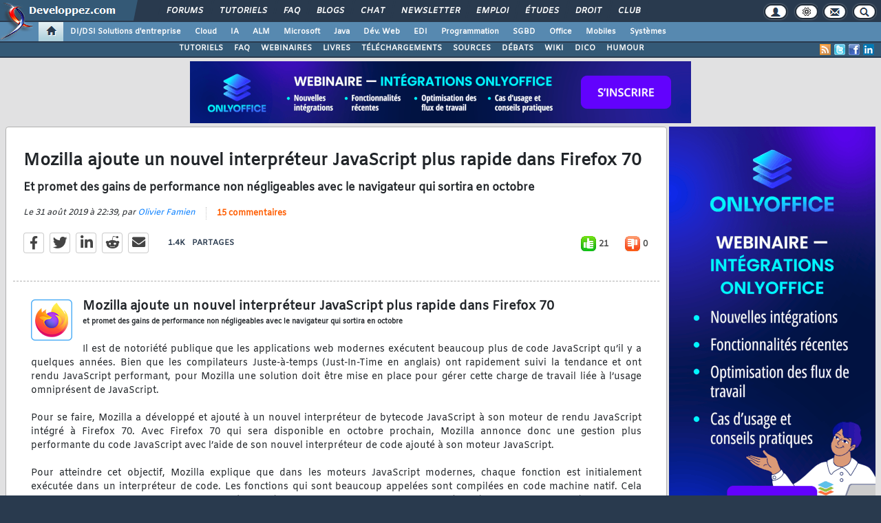

--- FILE ---
content_type: text/html; charset=UTF-8
request_url: https://altsysimg.developpez.com/show_i.php?b=776516604
body_size: 571
content:
<!DOCTYPE HTML PUBLIC "-//W3C//DTD html 4.01//EN">
<head>
<meta http-equiv=Content-Type content="text/html;">
<meta http-equiv="PRAGMA" content="no-cache">
<meta http-equiv="Cache-Control" content="no-cache">
<meta http-equiv="Cache-Control" content="must-revalidate">
<meta http-equiv="Cache-Control" content="no-store">
<meta http-equiv="Expires" content="Tue, 20 Aug 1996 14:25:27 GMT">
<meta http-equiv="content-type" content="text/html; charset=UTF-8">
</head>
<body>
<div>
    <script src="https://altsysimg.developpez.com/javascripts/jquery.min.js"></script>
    <script src="https://altsysimg.developpez.com/javascripts/javascripts.js"></script>
    <script src="https://altsysimg.developpez.com/javascripts/iframe.tracker.js"></script>
    <script>
    var track_url = 'https://altsysimg.developpez.com/click.php?a=1965&x=TVRjMk9Ua3dNVFEzTlMweE9DNHlNVGd1TVRJNUxqRTJPUT09&z=129&c=1&adurl=497924153&ix=1';
    var track_img = 'ti19651';
    var show_test = 0;
    </script>
    <div class="iframetrack" id="iframe_19651"><iframe src="https://altsysimg.developpez.com/show_i.php?a=1965&x=TVRjMk9Ua3dNVFEzTlMweE9DNHlNVGd1TVRJNUxqRTJPUT09&z=129&c=1&adurl=497924153&target=_blank" width=300 height=600 marginwidth=0 marginheight=0 hspace=0 vspace=0 frameborder=0 scrolling="no"></iframe>
    </div>
    <div id="track_img"></div></div></body></html>

--- FILE ---
content_type: text/html; charset=UTF-8
request_url: https://altsysimg.developpez.com/show_i.php?b=776516605
body_size: 571
content:
<!DOCTYPE HTML PUBLIC "-//W3C//DTD html 4.01//EN">
<head>
<meta http-equiv=Content-Type content="text/html;">
<meta http-equiv="PRAGMA" content="no-cache">
<meta http-equiv="Cache-Control" content="no-cache">
<meta http-equiv="Cache-Control" content="must-revalidate">
<meta http-equiv="Cache-Control" content="no-store">
<meta http-equiv="Expires" content="Tue, 20 Aug 1996 14:25:27 GMT">
<meta http-equiv="content-type" content="text/html; charset=UTF-8">
</head>
<body>
<div>
    <script src="https://altsysimg.developpez.com/javascripts/jquery.min.js"></script>
    <script src="https://altsysimg.developpez.com/javascripts/javascripts.js"></script>
    <script src="https://altsysimg.developpez.com/javascripts/iframe.tracker.js"></script>
    <script>
    var track_url = 'https://altsysimg.developpez.com/click.php?a=1964&x=TVRjMk9Ua3dNVFEzTlMweE9DNHlNVGd1TVRJNUxqRTJPUT09&z=26&c=1&adurl=497924154&ix=1';
    var track_img = 'ti19641';
    var show_test = 0;
    </script>
    <div class="iframetrack" id="iframe_19641"><iframe src="https://altsysimg.developpez.com/show_i.php?a=1964&x=TVRjMk9Ua3dNVFEzTlMweE9DNHlNVGd1TVRJNUxqRTJPUT09&z=26&c=1&adurl=497924154&target=_blank" width=728 height=90 marginwidth=0 marginheight=0 hspace=0 vspace=0 frameborder=0 scrolling="no"></iframe>
    </div>
    <div id="track_img"></div></div></body></html>

--- FILE ---
content_type: text/html; charset=UTF-8
request_url: https://altsysimg.developpez.com/show_i.php?a=1964&x=TVRjMk9Ua3dNVFEzTlMweE9DNHlNVGd1TVRJNUxqRTJPUT09&z=26&c=1&adurl=497924154&target=_blank
body_size: 661
content:
<!DOCTYPE HTML PUBLIC "-//W3C//DTD html 4.01//EN">
<head>
<meta http-equiv=Content-Type content="text/html;">
<meta http-equiv="PRAGMA" content="no-cache">
<meta http-equiv="Cache-Control" content="no-cache">
<meta http-equiv="Cache-Control" content="must-revalidate">
<meta http-equiv="Cache-Control" content="no-store">
<meta http-equiv="content-type" content="text/html; charset=UTF-8">
<meta http-equiv="Expires" content="Tue, 20 Aug 1996 14:25:27 GMT">
</head>
<body leftmargin="0" marginwidth="0" topmargin="0" marginheight="0" onfocus="track_image19641.src='https://altsysimg.developpez.com/click.php?a=1964&x=TVRjMk9Ua3dNVFEzTlMweE9DNHlNVGd1TVRJNUxqRTJPUT09&z=26&c=1&adurl=497924154&target=_blank&ix=1'"><!doctype html>
<html>
<head>
<meta charset="utf-8">
<style type="text/css">
body { font-family: Verdana, sans-serif; margin: 0; padding: 0; }
#a { width: 728px; height: 90px; cursor: pointer; background: url(https://www.developpez.com/images/onlyoffice/22012026/728.png); }
</style>
</head>
<body>
<div id="a" onclick="window.open('https://www.developpez.com/redirect/6969')">

</div>
</body>
</html>
<img src="https://altsysimg.developpez.com/images/blank.gif" width="10" height="10" id="track_image19641">
</body></html>

--- FILE ---
content_type: application/javascript
request_url: https://www.developpez.com/public/js/log.js?1609791015
body_size: 1858
content:
var identification;

$(function() { 
	//new loggingForm();
	
	/**** CONNECTER ? ****/
	
	verifierConnexion();
	
	function verifierConnexion() {
	
		identification = false;
		
		var p = "logged_in";
		var n = "" + document.cookie;
		var o = n.indexOf(p);
		if (o == -1 || p == "") {
			return ""
		}
		var e = n.indexOf(";", o);
		if (e == -1) {
			e = n.length
		}
		var retour = unescape(n.substring(o + p.length + 1, e))
		if (retour != "") 
			identification = true;
	}
	
	/**** CONNEXION/DECONNEXIO ****/
	function deconnexion_f() { 		
		var f = {};
		f.d = (new Date()).getTime();
		f.smartphone = 'true';
		$.post("/user/logout", f, function(p) {
			var s = document.createElement('script');
			s.src = 'https://www.developpez.net/forums/anologout.php';
			s.type = 'text/javascript';
			document.body.appendChild(s);			
		}); 
	}
	
	var cd_identificationBox = $('#LoginBox');
	var cd_divGroupBox = cd_identificationBox.find("div.groupbox");
	
	var cd_divGroupBoxConnexion = cd_identificationBox.find("div.groupbox.connexion");
	var cd_divGroupBoxActions = cd_identificationBox.find("div.groupbox.actions");
		
	var cd_boxMsgErreur = cd_identificationBox.find("div#loginFormMsg");
	var cd_boxBtn = cd_identificationBox.find("input#loginFormButton");
	var cd_boxUser = cd_identificationBox.find("input#loginFormlogin");
	var cd_boxPwd = cd_identificationBox.find("input#loginFormPass");
	var cd_boxLoading = cd_identificationBox.find("div#loadingConnexion");
	
	var showEmploi = false;
	if ($('#encart_droite #moebBoxShowEmploi').length > 0) {
		showEmploi = true;
		var cd_boxShowEmploi = $('#encart_droite #moebBoxShowEmploi');
	}
	
	var validationEnCours = false;
	
	if (identification)
		actionsBox();
	
	else {
		
		if (showEmploi)
			cd_boxShowEmploi.html('').hide();
		
		cd_divGroupBoxConnexion.show();		
	}
		
	loggingFormConnexionMobile();
	
	function loggingFormConnexionMobile() { 
		cd_boxBtn.on('click', validerConnexion);	
		cd_boxPwd.keypress(function(n) { 
			if (n.keyCode == 13)
				validerConnexion();
		});
	}
	
	function messageInfos(o, n) {
		var e = cd_boxMsgErreur;
		e.text(o).hide();
		var p = e.attr("class");
		e.removeClass(p);
		switch (n) {
		case "error":
			e.addClass("msgerror");
			break;
		case "info":
			e.addClass("msginfo");
			break
		}
		e.fadeIn(); 
	}
	
	function boxBtnConnexion(actif) {
		if (actif)
			cd_boxBtn.addClass('actif').val('Connexion en cours... ');
		else
			cd_boxBtn.removeClass('actif').val('Je me connecte !');
	}
		
	function actionsBox() {	
		
		if (showEmploi) {
			cd_boxShowEmploi.show();
			var btnEmploiNoLogged = $('#indexEmploi_btn').html();
		}
		
		var f = {};
		f.d = (new Date()).getTime();
		
		$.post("/user/links", f, function(e) { 
			
			cd_divGroupBoxActions.html(e.links);
			cd_divGroupBoxActions.show();
			
			if (showEmploi) {
			
				if (e.emploi != '')
					cd_boxShowEmploi.html(e.emploi);
				else 
					cd_boxShowEmploi.hide();
				
				if (e.btnEmploi != '')
					$('#indexEmploi_btn').html(e.btnEmploi);
			
			}
			
			var deconnexionEnCours = false;
		
			cd_divGroupBox.on('click', '#repereLogout', function(event) {
				
				event.stopPropagation();
				
				if (deconnexionEnCours)
					return
				
				var f = {};
				f.d = (new Date()).getTime();
				
				deconnexionEnCours = true;
				
				cd_divGroupBoxActions.find('a').css('opacity', '.5');
				cd_divGroupBoxActions.append('<div class="decoEnCours"><div class="spinner-border text-light" role="status"><span class="sr-only">Loading...</span></div></div>');
				
				$.post("/user/logout", f, function(p) {
					
					cd_divGroupBox.hide();
					cd_divGroupBoxConnexion.show();
					cd_divGroupBoxActions.html('');
					
					if (showEmploi) { 
					
						cd_boxShowEmploi.html('').hide();
						
						if (p.btnEmploi != '')
							$('#indexEmploi_btn').html(btnEmploiNoLogged);
						
						if ($('#annonce_entete').length > 0) {
							$('#annonce_entete div.approuverPar').hide();
							$('#suite_colonne_droite [data-title="Actions"]').hide();
							$('#suite_colonne_droite .groupbox.padding0').hide();
						}
					}
				
					identification = false;
					deconnexionEnCours = false;	
					
					var s = document.createElement('script');
					s.src = 'https://www.developpez.net/forums/anologout.php';
					s.type = 'text/javascript';
					document.body.appendChild(s);						
					
				});
				
			});
			
		}, 'json');
	} 
	
	function validerConnexion() {
		
		if (validationEnCours)
			return
		
		if (cd_boxLoading.is("visible"))
			return
		
		var n = cd_boxUser.val();
		var q = cd_boxPwd.val();
		if (n == "" || q == "") {
			messageInfos("Veuillez saisir vos données de connexion", "info");
			return
		}
		
		validationEnCours = true;

		var s = {};
		s.d = (new Date()).getTime();
		s.username = n;
		s.password = q;
		s.remindme = 1;
		
		cd_boxMsgErreur.empty().hide();
		
		boxBtnConnexion(true);
		
		cd_boxLoading.show();
		
		try { 
		
			$.post("/user/login", s, function(p) { 
				
				try { 
					
					if (p.state == "success") {
						
						identification = true;
						
						var s = document.createElement('script');
						s.src = 'https://www.developpez.net/forums/anologin2.php?rid=' + p.rid;
						s.type = 'text/javascript';
						document.body.appendChild(s);
						
						if (cd_identificationBox.hasClass('formSeul'))
							window.location = window.location;
						else {
							
							cd_divGroupBox.hide();
							cd_boxUser.val("");
							cd_boxPwd.val("");
							boxBtnConnexion(false);
							cd_boxLoading.hide();
							actionsBox();
						}
						
					} else {
						messageInfos(p.message, "error");
					}
					
				} catch (u) {					
					messageInfos("Erreur, Impossible de se connecter", "error");
				}
				
				validationEnCours = false;
				
			});
			
		} catch (o) {
			
			messageInfos("Erreur, impossible de se connecter", "error");
			validationEnCours = false;
			
		}
	}
	
});
